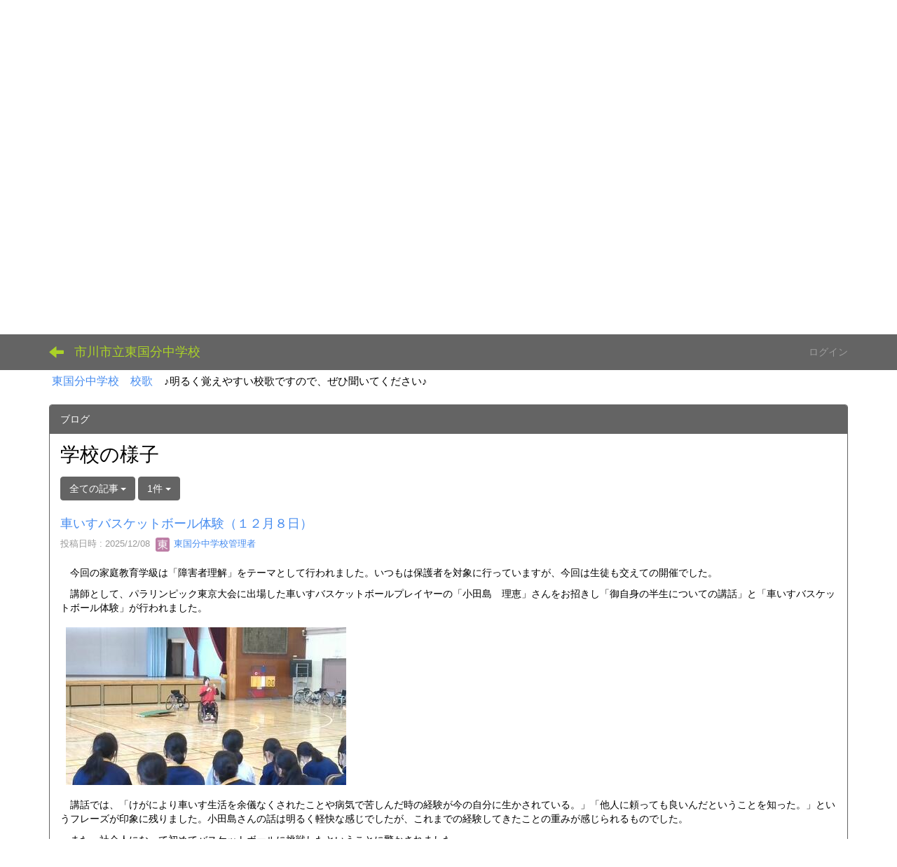

--- FILE ---
content_type: text/html; charset=UTF-8
request_url: https://ichikawa-school.ed.jp/ekokubun-chu/blogs/blog_entries/index/page:13?frame_id=251
body_size: 6426
content:
<!DOCTYPE html>
<html lang="ja" ng-app="NetCommonsApp">
	<head>
		<meta charset="utf-8">
		<meta http-equiv="X-UA-Compatible" content="IE=edge">
		<meta name="viewport" content="width=device-width, initial-scale=1">

                <!-- Global site tag (gtag.js) - Google Analytics -->
                <script async src="https://www.googletagmanager.com/gtag/js?id=G-7EG70Y0MDD"></script>
                <script>
                  window.dataLayer = window.dataLayer || [];
                  function gtag(){dataLayer.push(arguments);}
                  gtag('js', new Date());

                  gtag('config', 'G-7EG70Y0MDD');
                  gtag('config', 'UA-144916150-12');
                </script>

		<title>ホーム - 市川市立東国分中学校</title>

		<link href="/ekokubun-chu/nc_favicon.ico?1629180346" type="image/x-icon" rel="icon"/><link href="/ekokubun-chu/nc_favicon.ico?1629180346" type="image/x-icon" rel="shortcut icon"/><meta name="description" content="市川市立東国分中学校のホームページです。"/><meta name="keywords" content="市川市立東国分中学校,東国分中学校,東国分中,市川市"/><meta name="robots" content="index,follow"/><meta name="copyright" content="Copyright © 2016"/><meta name="author" content="NetCommons"/>
	<link rel="stylesheet" type="text/css" href="/ekokubun-chu/components/bootstrap/dist/css/bootstrap.min.css?1550073338"/>
	<link rel="stylesheet" type="text/css" href="/ekokubun-chu/components/eonasdan-bootstrap-datetimepicker/build/css/bootstrap-datetimepicker.min.css?1488292322"/>
	<link rel="stylesheet" type="text/css" href="/ekokubun-chu/css/net_commons/style.css?1628840459"/>
<link rel="stylesheet" type="text/css" href="/ekokubun-chu/css/workflow/style.css?1628850867"/><link rel="stylesheet" type="text/css" href="/ekokubun-chu/css/likes/style.css?1628838687"/><link rel="stylesheet" type="text/css" href="/ekokubun-chu/css/categories/style.css?1628834174"/><link rel="stylesheet" type="text/css" href="/ekokubun-chu/css/pages/style.css?1628840964"/><link rel="stylesheet" type="text/css" href="/ekokubun-chu/css/boxes/style.css?1628833415"/><link rel="stylesheet" type="text/css" href="/ekokubun-chu/css/blogs/blogs.css?1628833162"/><link rel="stylesheet" type="text/css" href="/ekokubun-chu/css/menus/style.css?1628839700"/><link rel="stylesheet" type="text/css" href="/ekokubun-chu/css/frames/style.css?1628837423"/><link rel="stylesheet" type="text/css" href="/ekokubun-chu/css/users/style.css?1628849381"/><link rel="stylesheet" type="text/css" href="/ekokubun-chu/css/user_attributes/style.css?1628848620"/><link rel="stylesheet" type="text/css" href="/ekokubun-chu/css/wysiwyg/style.css?1628851120"/>
	<link rel="stylesheet" type="text/css" href="/ekokubun-chu/css/bootstrap.min.css?1629180346"/>
	<link rel="stylesheet" type="text/css" href="/ekokubun-chu/theme/Michael1st/css/style.css?1629180346"/>

	<script type="text/javascript" src="/ekokubun-chu/components/jquery/dist/jquery.min.js?1556745568"></script>
	<script type="text/javascript" src="/ekokubun-chu/components/bootstrap/dist/js/bootstrap.min.js?1550073338"></script>
	<script type="text/javascript" src="/ekokubun-chu/components/angular/angular.min.js?1603281477"></script>
	<script type="text/javascript" src="/ekokubun-chu/components/angular-animate/angular-animate.js?1603281477"></script>
	<script type="text/javascript" src="/ekokubun-chu/components/angular-bootstrap/ui-bootstrap-tpls.min.js?1485610379"></script>
	<script type="text/javascript" src="/ekokubun-chu/js/net_commons/base.js?1628840459"></script>

<script>
NetCommonsApp.constant('NC3_URL', '/ekokubun-chu');
NetCommonsApp.constant('LOGIN_USER', {"id":null});
NetCommonsApp.constant('TITLE_ICON_URL', '/ekokubun-chu');
</script>


<script type="text/javascript" src="/ekokubun-chu/js/likes/likes.js?1628838687"></script><script type="text/javascript" src="/ekokubun-chu/js/net_commons/title_icon_picker.js?1628840459"></script><script type="text/javascript" src="/ekokubun-chu/js/boxes/boxes.js?1628833415"></script><script type="text/javascript" src="/ekokubun-chu/js/blogs/blogs.js?1628833162"></script><script type="text/javascript" src="/ekokubun-chu/js/menus/menus.js?1628839700"></script><script type="text/javascript" src="/ekokubun-chu/js/users/users.js?1628849381"></script><script type="text/x-mathjax-config">
//<![CDATA[
MathJax.Hub.Config({
	skipStartupTypeset: true,
	tex2jax: {
		inlineMath: [['$$','$$'], ['\\\\(','\\\\)']],
		displayMath: [['\\\\[','\\\\]']]
	},
	asciimath2jax: {
		delimiters: [['$$','$$']]
	}
});

//]]>
</script><script type="text/javascript" src="/ekokubun-chu/components/MathJax/MathJax.js?config=TeX-MML-AM_CHTML"></script><script type="text/javascript">
//<![CDATA[
$(document).ready(function(){
	MathJax.Hub.Queue(['Typeset', MathJax.Hub, 'nc-container']);
});

//]]>
</script>	</head>

	<body class=" body-nologgedin" ng-controller="NetCommons.base">
		
		

<header id="nc-system-header" class="nc-system-header-nologgedin">
	<nav class="navbar navbar-inverse navbar-fixed-top" role="navigation">
		<div class="container clearfix text-nowrap">
			<div class="navbar-header">
				<button type="button" class="navbar-toggle" data-toggle="collapse" data-target="#nc-system-header-navbar">
					<span class="sr-only">Toggle navigation</span>
					<span class="icon-bar"></span>
					<span class="icon-bar"></span>
					<span class="icon-bar"></span>
				</button>

									<a href="/ekokubun-chu/" class="nc-page-refresh pull-left visible-xs navbar-brand"><span class="glyphicon glyphicon-arrow-left"> </span></a>					<a href="/ekokubun-chu/" class="nc-page-refresh pull-left hidden-xs navbar-brand"><span class="glyphicon glyphicon-arrow-left"> </span></a>				
				<a href="/ekokubun-chu/" class="navbar-brand">市川市立東国分中学校</a>			</div>
			<div id="nc-system-header-navbar" class="navbar-collapse collapse">
				<ul class="nav navbar-nav navbar-right">
					
					
					
					
					
																	<li>
							<a href="/ekokubun-chu/auth/login">ログイン</a>						</li>
					
				</ul>
			</div>
		</div>
	</nav>
</header>


<div id="loading" class="nc-loading" ng-show="sending" ng-cloak>
	<img src="/ekokubun-chu/img/net_commons/loading.svg?1628840459" alt=""/></div>

		<main id="nc-container" class="container" ng-init="hashChange()">
			
<header id="container-header">
	
<div class="boxes-1">
	<div id="box-17">
<section class="frame panel-none nc-content plugin-accessibility">
	
	<div class="panel-body block">
		    <div class="accessibility-area">
        <script type="text/javascript" src="/ekokubun-chu/accessibility/js/jquery.cookie.js?1639556706"></script>        
        <script type="text/javascript" src="/ekokubun-chu/accessibility/js/accessibility.js?1639556706"></script>        
        <link rel="stylesheet" type="text/css" href="/ekokubun-chu/accessibility/css/accessibility.css?1639556706"/>        
        <link rel="stylesheet" type="text/css" href="/ekokubun-chu/accessibility/css/color.css?1639556706" id="setStyle"/>        
        <input type="hidden" id="pass" value="/ekokubun-chu/" />
		
		<div class="font-size-area">
			<p>文字</p>
			<input type="button" class="font-size-btn" value="小" onclick="setFontSize(1);saveFontSize(1);" />
        	<input type="button" class="font-size-btn" value="中" onclick="resetFontSize();" />
			<input type="button" class="font-size-btn" value="大" onclick="setFontSize(2);saveFontSize(2);" />
        </div>
        <div class="style-area">
        	<p>背景</p>
        	<input type="button" class="style-white-btn" value="白" onclick="resetStyle();" />
        	<input type="button" class="style-black-btn" value="黒" onclick="setStyleCss(1);saveStyle(1);" />
        	<input type="button" class="style-blue-btn" value="青" onclick="setStyleCss(2);saveStyle(2);" />
        </div>
        <div class="padding-area">
        	<p>行間</p>
        	<input type="button" class="padding-btn" value="小" onclick="setPadding(1);savePadding(1);" />
        	<input type="button" class="padding-btn" value="中" onclick="resetPadding();" />
        	<input type="button" class="padding-btn" value="大" onclick="setPadding(2);savePadding(2);" />
        </div>
    </div>
	</div>
</section>

<section class="frame panel panel-info nc-content plugin-menus">
	
	<div class="panel-body block">
		<nav ng-controller="MenusController">
<ul class="list-group nav nav-pills nav-justified menu-footer-tabs">
	<li class="active" ng-click="linkClick('MenuFramesPageFooter84')"><a href="/ekokubun-chu/" id="MenuFramesPageFooter84" title="ホーム" class="clearfix"><span>ホーム</span></a></li><li ng-click="linkClick('MenuFramesPageFooter86')"><a href="/ekokubun-chu/kyouiku" id="MenuFramesPageFooter86" title="学校教育目標" class="clearfix"><span>学校教育目標</span></a></li><li ng-click="linkClick('MenuFramesPageFooter87')"><a href="/ekokubun-chu/gyouzi" id="MenuFramesPageFooter87" title="行事予定" class="clearfix"><span>行事予定</span></a></li><li ng-click="linkClick('MenuFramesPageFooter811')"><a href="/ekokubun-chu/gakkoudayori" id="MenuFramesPageFooter811" title="各種だより" class="clearfix"><span>各種だより</span></a></li><li ng-click="linkClick('MenuFramesPageFooter810')"><a href="/ekokubun-chu/bukatudou" id="MenuFramesPageFooter810" title="部活動" class="clearfix"><span>部活動</span></a></li><li ng-click="linkClick('MenuFramesPageFooter888')"><a href="/ekokubun-chu/page_20230202005734" id="MenuFramesPageFooter888" title="爽風学園について" class="clearfix"><span>爽風学園について</span></a></li></ul>
</nav>	</div>
</section>

<section class="frame panel-none nc-content plugin-announcements">
	
	<div class="panel-body block">
		

	<article>
		<p>&nbsp;&nbsp;&nbsp;&nbsp;<img class="img-responsive nc3-img nc3-img-block" title="" src="https://ichikawa-school.ed.jp/ekokubun-chu/wysiwyg/image/download/1/701/big" alt="" data-imgid="701" data-position="" data-size="big" /></p>
<h3><span style="font-size: 14pt;"><span style="font-size: 12pt;">・稲越小学校のホームページはこちらから&rarr;　<a title="稲越小学校" href="https://ichikawa-school.ed.jp/inagoshi-sho/">稲越小学校ＨＰ</a></span></span></h3>
<h3><span style="font-size: 12pt;">・曽谷小学校のホームページはこちらから&rarr;　<a title="曽谷小学校" href="https://ichikawa-school.ed.jp/soya-sho/">曽谷小学校ＨＰ</a></span></h3>
<h3><span style="font-size: 12pt;">・国分高校のホームページはこちらから　&rarr;　<a href="https://cms1.chiba-c.ed.jp/kokubun-h/">国分高校ＨＰ</a></span></h3>
<p>&nbsp;</p>
<h3>&nbsp;<span style="font-size: 12pt;"><a href="https://ichikawa-school.ed.jp/ekokubun-chu/wysiwyg/file/download/1/357" target="_blank" rel="noopener noreferrer">東国分中学校　校歌</a>　</span><span style="font-size: 11pt;">♪明るく覚えやすい校歌ですので、ぜひ聞いてください♪</span></h3>	</article>
	</div>
</section>
</div></div>
</header>

			<div class="row">
				<div id="container-main" role="main" class="col-md-12">
<section id="frame-251" class="frame panel panel-default nc-content plugin-blogs">
			<div class="panel-heading clearfix">
						<span>ブログ</span>

					</div>
	
	<div class="panel-body block">
		
<article class="blogEntries index " ng-controller="Blogs.Entries" ng-init="init(251)">
	<h1 class="blogs_blogTitle">学校の様子</h1>

	<header class="clearfix blogs_navigation_header">
		<div class="pull-left">
			<span class="dropdown">
				<button class="btn btn-default dropdown-toggle" type="button" id="dropdownMenu1" data-toggle="dropdown" aria-expanded="true">
					<span class="pull-left nc-drop-down-ellipsis">
						全ての記事					</span>
					<span class="pull-right">
						<span class="caret"></span>
					</span>
				</button>
				<ul class="dropdown-menu" role="menu" aria-labelledby="dropdownMenu1">
					<li role="presentation"><a role="menuitem" tabindex="-1" href="/ekokubun-chu/blogs/blog_entries/index/147?frame_id=251">全ての記事</a></li>

					
					<li role="presentation" class="divider"></li>

					<li role="presentation" class="dropdown-header">アーカイブ</li>
					
						<li role="presentation"><a role="menuitem" tabindex="-1" href="/ekokubun-chu/blogs/blog_entries/year_month/147/year_month:2026-01?frame_id=251">2026年1月 (5)</a></li>
					
						<li role="presentation"><a role="menuitem" tabindex="-1" href="/ekokubun-chu/blogs/blog_entries/year_month/147/year_month:2025-12?frame_id=251">2025年12月 (10)</a></li>
					
						<li role="presentation"><a role="menuitem" tabindex="-1" href="/ekokubun-chu/blogs/blog_entries/year_month/147/year_month:2025-11?frame_id=251">2025年11月 (7)</a></li>
					
						<li role="presentation"><a role="menuitem" tabindex="-1" href="/ekokubun-chu/blogs/blog_entries/year_month/147/year_month:2025-10?frame_id=251">2025年10月 (12)</a></li>
					
						<li role="presentation"><a role="menuitem" tabindex="-1" href="/ekokubun-chu/blogs/blog_entries/year_month/147/year_month:2025-09?frame_id=251">2025年9月 (11)</a></li>
					
						<li role="presentation"><a role="menuitem" tabindex="-1" href="/ekokubun-chu/blogs/blog_entries/year_month/147/year_month:2025-08?frame_id=251">2025年8月 (2)</a></li>
					
						<li role="presentation"><a role="menuitem" tabindex="-1" href="/ekokubun-chu/blogs/blog_entries/year_month/147/year_month:2025-07?frame_id=251">2025年7月 (5)</a></li>
					
						<li role="presentation"><a role="menuitem" tabindex="-1" href="/ekokubun-chu/blogs/blog_entries/year_month/147/year_month:2025-06?frame_id=251">2025年6月 (15)</a></li>
					
						<li role="presentation"><a role="menuitem" tabindex="-1" href="/ekokubun-chu/blogs/blog_entries/year_month/147/year_month:2025-05?frame_id=251">2025年5月 (10)</a></li>
					
						<li role="presentation"><a role="menuitem" tabindex="-1" href="/ekokubun-chu/blogs/blog_entries/year_month/147/year_month:2025-04?frame_id=251">2025年4月 (9)</a></li>
					
						<li role="presentation"><a role="menuitem" tabindex="-1" href="/ekokubun-chu/blogs/blog_entries/year_month/147/year_month:2025-03?frame_id=251">2025年3月 (9)</a></li>
					
						<li role="presentation"><a role="menuitem" tabindex="-1" href="/ekokubun-chu/blogs/blog_entries/year_month/147/year_month:2025-02?frame_id=251">2025年2月 (7)</a></li>
					
						<li role="presentation"><a role="menuitem" tabindex="-1" href="/ekokubun-chu/blogs/blog_entries/year_month/147/year_month:2025-01?frame_id=251">2025年1月 (10)</a></li>
					
						<li role="presentation"><a role="menuitem" tabindex="-1" href="/ekokubun-chu/blogs/blog_entries/year_month/147/year_month:2024-12?frame_id=251">2024年12月 (7)</a></li>
					
						<li role="presentation"><a role="menuitem" tabindex="-1" href="/ekokubun-chu/blogs/blog_entries/year_month/147/year_month:2024-11?frame_id=251">2024年11月 (8)</a></li>
					
						<li role="presentation"><a role="menuitem" tabindex="-1" href="/ekokubun-chu/blogs/blog_entries/year_month/147/year_month:2024-10?frame_id=251">2024年10月 (12)</a></li>
					
						<li role="presentation"><a role="menuitem" tabindex="-1" href="/ekokubun-chu/blogs/blog_entries/year_month/147/year_month:2024-09?frame_id=251">2024年9月 (9)</a></li>
					
						<li role="presentation"><a role="menuitem" tabindex="-1" href="/ekokubun-chu/blogs/blog_entries/year_month/147/year_month:2024-08?frame_id=251">2024年8月 (3)</a></li>
					
						<li role="presentation"><a role="menuitem" tabindex="-1" href="/ekokubun-chu/blogs/blog_entries/year_month/147/year_month:2024-07?frame_id=251">2024年7月 (11)</a></li>
					
						<li role="presentation"><a role="menuitem" tabindex="-1" href="/ekokubun-chu/blogs/blog_entries/year_month/147/year_month:2024-06?frame_id=251">2024年6月 (9)</a></li>
					
						<li role="presentation"><a role="menuitem" tabindex="-1" href="/ekokubun-chu/blogs/blog_entries/year_month/147/year_month:2024-05?frame_id=251">2024年5月 (9)</a></li>
					
						<li role="presentation"><a role="menuitem" tabindex="-1" href="/ekokubun-chu/blogs/blog_entries/year_month/147/year_month:2024-04?frame_id=251">2024年4月 (9)</a></li>
									</ul>
			</span>
			
<span class="btn-group">
	<button type="button" class="btn btn-default dropdown-toggle" data-toggle="dropdown" aria-expanded="false">
		1件		<span class="caret"></span>
	</button>
	<ul class="dropdown-menu" role="menu">
					<li>
				<a href="/ekokubun-chu/blogs/blog_entries/index/147/limit:1?frame_id=251">1件</a>			</li>
					<li>
				<a href="/ekokubun-chu/blogs/blog_entries/index/147/limit:5?frame_id=251">5件</a>			</li>
					<li>
				<a href="/ekokubun-chu/blogs/blog_entries/index/147/limit:10?frame_id=251">10件</a>			</li>
					<li>
				<a href="/ekokubun-chu/blogs/blog_entries/index/147/limit:20?frame_id=251">20件</a>			</li>
					<li>
				<a href="/ekokubun-chu/blogs/blog_entries/index/147/limit:50?frame_id=251">50件</a>			</li>
					<li>
				<a href="/ekokubun-chu/blogs/blog_entries/index/147/limit:100?frame_id=251">100件</a>			</li>
			</ul>
</span>
			

		</div>

		
	</header>

			<div class="nc-content-list">
			
				<article class="blogs_entry" ng-controller="Blogs.Entries.Entry">
					<h2 class="blogs_entry_title">
												<a href="/ekokubun-chu/blogs/blog_entries/view/147/4da874c19a9983690b93680eaff0ba13?frame_id=251">車いすバスケットボール体験（１２月８日）</a>											</h2>
					<div class="blogs_entry_meta">
	<div>

		投稿日時 : 2025/12/08&nbsp;

		<a href="#" ng-controller="Users.controller" title="東国分中学校管理者"><img src="/ekokubun-chu/users/users/download/3/avatar/thumb?" class="user-avatar-xs" alt=""/> 東国分中学校管理者</a>&nbsp;

		
	</div>
</div>

					<div class="clearfix blogs_entry_body1">
						<p>　今回の家庭教育学級は「障害者理解」をテーマとして行われました。いつもは保護者を対象に行っていますが、今回は生徒も交えての開催でした。</p>
<p>　講師として、パラリンピック東京大会に出場した車いすバスケットボールプレイヤーの「小田島　理恵」さんをお招きし「御自身の半生についての講話」と「車いすバスケットボール体験」が行われました。</p>
<p><img class="img-responsive nc3-img" title="" src="https://ichikawa-school.ed.jp/ekokubun-chu/wysiwyg/image/download/1/2265/medium" alt="" data-size="medium" data-position="" data-imgid="2265" /></p>
<p>　講話では、「けがにより車いす生活を余儀なくされたことや病気で苦しんだ時の経験が今の自分に生かされている。」「他人に頼っても良いんだということを知った。」というフレーズが印象に残りました。小田島さんの話は明るく軽快な感じでしたが、これまでの経験してきたことの重みが感じられるものでした。</p>
<p>　また、社会人になって初めてバスケットボールに挑戦したということに驚かされました。</p>
<p>&nbsp;</p>
<p>　その後の「車いすバスケットボール体験」では、選出された生徒たちが３対３に分かれてゲームを行いました。</p>
<p><img class="img-responsive nc3-img" title="" src="https://ichikawa-school.ed.jp/ekokubun-chu/wysiwyg/image/download/1/2266/medium" alt="" data-size="medium" data-position="" data-imgid="2266" /></p>
<p><img class="img-responsive nc3-img" title="" src="https://ichikawa-school.ed.jp/ekokubun-chu/wysiwyg/image/download/1/2267/medium" alt="" data-size="medium" data-position="" data-imgid="2267" /></p>
<p><img class="img-responsive nc3-img" title="" src="https://ichikawa-school.ed.jp/ekokubun-chu/wysiwyg/image/download/1/2268/medium" alt="" data-size="medium" data-position="" data-imgid="2268" /></p>
<p>　白熱した試合と観客の生徒たちからの声援に体育館は大盛り上がりでした。シュートが決まった時は大きな歓声と拍手が体育館に響きました。</p>
<p>&nbsp;</p>
<p>　最後に小田島さんが話した「夢中になれるものが、苦しい時の支えになる」という言葉は、小田島さんの人生そのものであると感じさせられました。</p>
<p>&nbsp;</p>
<p>　限られた時間でしたが、楽しく、勇気をもらうことのできた時間となりました。</p>
<p>　小田島さん、家庭教育学級委員の方、ありがとうございました。</p>
<p>&nbsp;</p>
<p>【今日の給食】</p>
<p>　ごはん、サバのみぞれ揚げ、キャベツのゆかり和え、沢煮椀、牛乳でした。</p>
<p><img class="img-responsive nc3-img" title="" src="https://ichikawa-school.ed.jp/ekokubun-chu/wysiwyg/image/download/1/2269/medium" alt="" data-size="medium" data-position="" data-imgid="2269" /></p>					</div>
										<div class="clearfix blogs_entry_reaction">
	<div class="pull-left">
		
		<div class="pull-left">
							<span class="blogs__content-comment-count">
					</span>
					</div>

		<div class="pull-left">
					</div>
	</div>
</div>
				</article>

			
			
	<nav class="text-center">
		<ul class="pagination">
			<li><a href="/ekokubun-chu/blogs/blog_entries?frame_id=251" rel="first">«</a></li>
			<li><a href="/ekokubun-chu/blogs/blog_entries/index/page:9?frame_id=251">9</a></li><li><a href="/ekokubun-chu/blogs/blog_entries/index/page:10?frame_id=251">10</a></li><li><a href="/ekokubun-chu/blogs/blog_entries/index/page:11?frame_id=251">11</a></li><li><a href="/ekokubun-chu/blogs/blog_entries/index/page:12?frame_id=251">12</a></li><li class="active"><a>13</a></li><li><a href="/ekokubun-chu/blogs/blog_entries/index/page:14?frame_id=251">14</a></li><li><a href="/ekokubun-chu/blogs/blog_entries/index/page:15?frame_id=251">15</a></li><li><a href="/ekokubun-chu/blogs/blog_entries/index/page:16?frame_id=251">16</a></li><li><a href="/ekokubun-chu/blogs/blog_entries/index/page:17?frame_id=251">17</a></li>
			<li><a href="/ekokubun-chu/blogs/blog_entries/index/page:189?frame_id=251" rel="last">»</a></li>		</ul>
	</nav>
		</div>
	
</article>
	</div>
</section>
</div>
				
							</div>

					</main>

		<footer id="nc-system-footer" role="contentinfo">
	<div class="box-footer">
		<div class="copyright">Powered by NetCommons</div>
	</div>
</footer>

<script type="text/javascript">
$(function() {
	$(document).on('keypress', 'input:not(.allow-submit)', function(event) {
		return event.which !== 13;
	});
	$('article > blockquote').css('display', 'none');
	$('<button class="btn btn-default nc-btn-blockquote"><span class="glyphicon glyphicon-option-horizontal" aria-hidden="true"></span> </button>')
		.insertBefore('article > blockquote').on('click', function(event) {
			$(this).next('blockquote').toggle();
		});
});
</script>

			</body>
</html>
